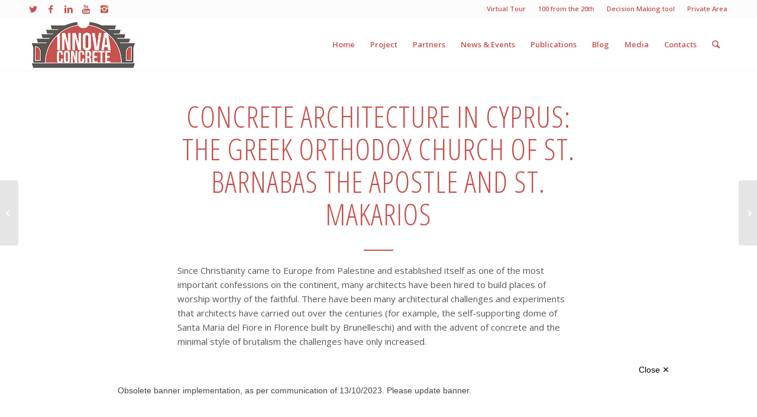

--- FILE ---
content_type: text/plain
request_url: https://www.google-analytics.com/j/collect?v=1&_v=j102&a=1039754299&t=pageview&_s=1&dl=https%3A%2F%2Fwww.innovaconcrete.eu%2Fconcrete-architecture-in-cyprus%2F&ul=en-us%40posix&dt=Concrete%20Architecture%20in%20Cyprus%20%7C%20InnovaConcrete%20%7C%20H2020&sr=1280x720&vp=1280x720&_u=IEBAAEABAAAAACAAI~&jid=158380057&gjid=37761902&cid=280250102.1768728849&tid=UA-115758041-1&_gid=814153483.1768728849&_r=1&_slc=1&z=1116689121
body_size: -452
content:
2,cG-1QCC2WLVRJ